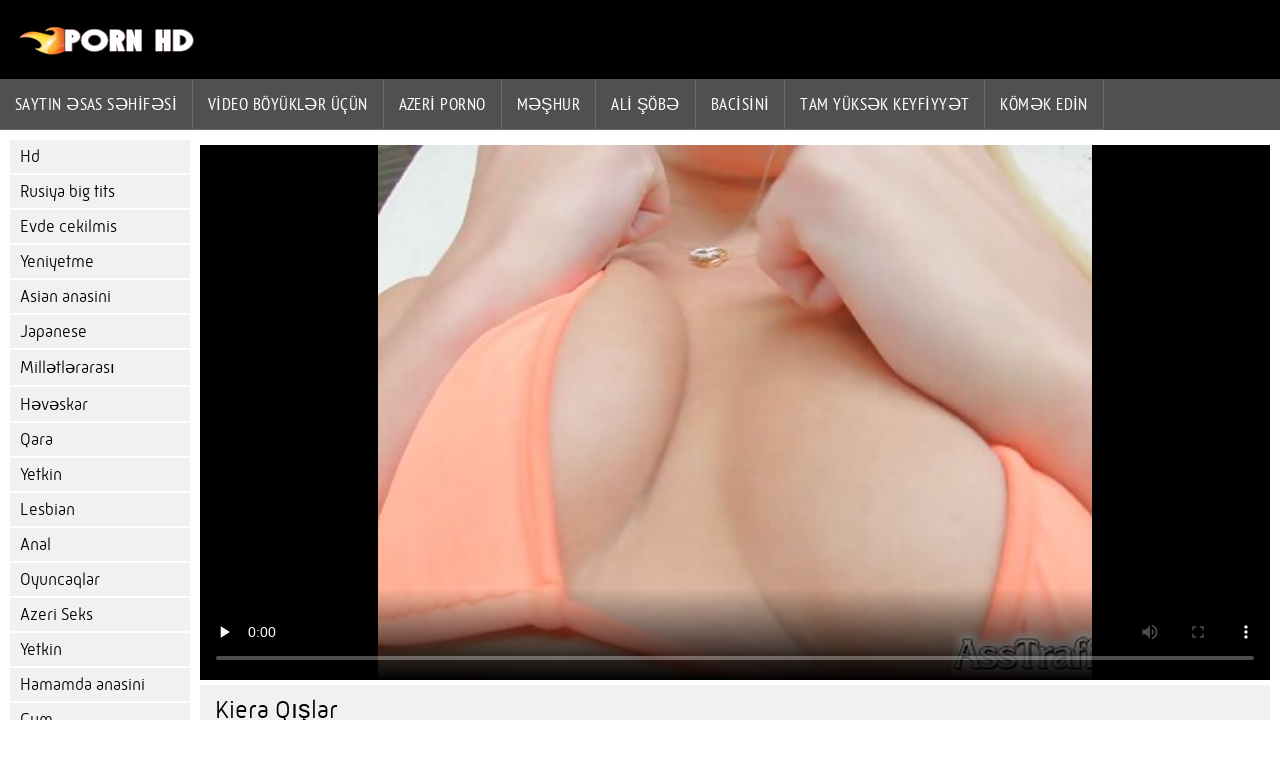

--- FILE ---
content_type: text/html; charset=UTF-8
request_url: https://az.filmseksgratis.net/video/139/kiera-q%C4%B1%C5%9Flar
body_size: 3838
content:
<!DOCTYPE html><html lang="az">
<head>
	
	<meta http-equiv="Content-Type" content="text/html; charset=utf-8" />
	<title>Kiera Qışlar</title>
	<meta name="description" content="Kiera onun 15 dəqiqəlik şöhrəti var..." />
	<meta name="keywords" content="İsti sexy, keyfiyyətli filmlər , böyüklər üçün videolar , sərt XXX , böyüklər üçün filmlər, porn " /> 
	<link rel="canonical" href="https://az.filmseksgratis.net/video/139/kiera-qışlar/" />
	<meta name="revisit-after" content="1 day" />
	<meta name="viewport" content="width=device-width, initial-scale=1">
	<meta name="apple-touch-fullscreen" content="yes">
	<base target="_blank">
	<link rel="shortcut icon" href="/files/favicon.ico" />
	<link rel="apple-touch-icon" href="/files/apple-touch-favicon.png"/>
	<link rel="stylesheet" href="/static/main.css?v=87">
</head>

<body>
	<div id="header">
			<div class="mobmenu"></div>
			<div class="logo"><a href="/" title="Porno yukle"><img width="175" height="28" title="Porno yukle" src="/files/logo.png"></a></div>
<div class="topmob">
			<div class="clear"></div>

	        <div class="mainlinks">
				<a href="/">Saytın əsas səhifəsi </a>
			
			
			<a href="#" id="video">Video böyüklər üçün </a>
			<span><a href="/videos.html">Video böyüklər üçün </a>
			<a href="/top.html">azeri porno </a>
			<a href="/most-popular.html">Məşhur </a></span>
			<a href="#" id="catspshow">Bütün lanet Kateqoriya </a>
			<a href="/categories.html">Ali şöbə </a>
			<a href="/pornstar.html" >Bacisini </a>
			<a href="/category/hd/" >Tam yüksək keyfiyyət </a>
		
			<a href="/faq.html">Kömək edin </a>
			
			<div class="clear"></div>
	        </div>
</div>
<div class="topexit"></div>

	


	</div>

	<div class="content">

	<div id="leftcat">
		<a href="#" class="back">Geri </a>
		<a href="/category/hd/">Hd</a><a href="/category/pornstars/">Rusiya big tits</a><a href="/category/bigtits/">Evde cekilmis</a><a href="/category/teen/">Yeniyetme</a><a href="/category/asian/">Asian anasini</a><a href="/category/japanese/">Japanese</a><a href="/category/interracial/">Millətlərarası</a><a href="/category/amateur/">Həvəskar</a><a href="/category/black/">Qara</a><a href="/category/mature/">Yetkin</a><a href="/category/lesbian/">Lesbian</a><a href="/category/anal/">Anal</a><a href="/category/toys/">Oyuncaqlar</a><a href="/category/blowjob/">Azeri Seks</a><a href="/category/milf/">Yetkin</a><a href="/category/masturbation/">Hamamda anasini</a><a href="/category/cumshot/">Cum</a>
		<a href="#" class="back">Geri </a>
	</div>
<div class="contentbl">
		
		
		
<div class="fullw">

   <style>.play21 { padding-bottom: 50%; position: relative; overflow:hidden; margin: 5px 0;}
.play21 video { position: absolute; top: 0; left: 0; width: 100%; height: 100%; background-color: #000; }</style>
<div class="play21">
<video preload="none" controls poster="https://az.filmseksgratis.net/media/thumbs/9/v00139.jpg?1645830712"><source src="https://vs12.videosrc.net/s/f/fd/fdada771c6bd4af1e3fba24c2091e9d3.mp4?md5=bHrhAH3LDYewmdzbSSmj1w&expires=1769041832" type="video/mp4"/></video>
						</div>

</div>

	<div class="fullt"><h1>Kiera Qışlar</h1></div>

	<div class="vbuttons">
	        <a id="plus" title="Mən bunu istəyirəm ">1955</a>
	        
		
		
		
		
	</div>
	

	<div id="more">Təsviri göstər </div>
	<div class="vdopinf" id="ivideoinfo">

			Kiera onun 15 dəqiqəlik şöhrəti var...
				<div class="clear"></div>














				<div class="rpart">
				        <div class="catspisok"><div class="catt">Sayt kateqoriyaları : </div> <a href="/category/hd/" title="">Hd</a> <a href="/category/amateur/" title="">Həvəskar</a> <a href="/category/teen/" title="">Yeniyetme</a> </div>
				        
					<div class="tagsspisok"><span class="tagg">Bu pulsuz video klipdə : </span>  <a id="showtags" href="/pornstar.html">daha çox ...</a></span></div>
				</div>

	</div>
	<div id="less">Təsviri Gizlət </div>
	

	


<div class="title relattitle">Oxşar video böyüklər üçün </div>
<div id="preview"><div class="innercont">
	<div class="preview_screen">
		<a href="/video/17/qaynar-solo-mast%C3%BCrbasyon-babe-/"><img src="https://az.filmseksgratis.net/media/thumbs/7/v00017.jpg?1645697374" width="392" height="294" title="Qaynar solo mastürbasyon babe!">
			 <div class="dlit">04:12</div>
			<div class="ratelike">33606</div>
		
			<div class="quality">TAM yaxşı porn </div>
		</a>

		
	</div>
	<div class="preview_title"><a href="/video/17/qaynar-solo-mast%C3%BCrbasyon-babe-/">Qaynar solo mastürbasyon babe!</a></div>
</div></div><div id="preview"><div class="innercont">
	<div class="preview_screen">
		<a href="/video/131/%C9%99sl-q%C4%B1zlar-%C3%BC%C3%A7%C3%BCn-seks-material%C4%B1-%C3%A7%C9%99kir%C9%99m/"><img src="https://az.filmseksgratis.net/media/thumbs/1/v00131.jpg?1645861891" width="392" height="294" title="Əsl qızlar üçün seks materialı çəkirəm">
			 <div class="dlit">08:10</div>
			<div class="ratelike">14964</div>
		
			<div class="quality">TAM yaxşı porn </div>
		</a>

		
	</div>
	<div class="preview_title"><a href="/video/131/%C9%99sl-q%C4%B1zlar-%C3%BC%C3%A7%C3%BCn-seks-material%C4%B1-%C3%A7%C9%99kir%C9%99m/">Əsl qızlar üçün seks materialı çəkirəm</a></div>
</div></div><div id="preview"><div class="innercont">
	<div class="preview_screen">
		<a href="https://az.filmseksgratis.net/link.php"><img src="https://az.filmseksgratis.net/media/thumbs/7/v00117.jpg?1645820664" width="392" height="294" title="Möhtəşəm sarışın qız ictimai seks vid">
			 <div class="dlit">05:09</div>
			<div class="ratelike">12932</div>
		
			<div class="quality">TAM yaxşı porn </div>
		</a>

		
	</div>
	<div class="preview_title"><a href="https://az.filmseksgratis.net/link.php">Möhtəşəm sarışın qız ictimai seks vid</a></div>
</div></div><div id="preview"><div class="innercont">
	<div class="preview_screen">
		<a href="/video/195/samanta-nikson/"><img src="https://az.filmseksgratis.net/media/thumbs/5/v00195.jpg?1646185832" width="392" height="294" title="Samanta Nikson">
			 <div class="dlit">06:05</div>
			<div class="ratelike">13830</div>
		
			<div class="quality">TAM yaxşı porn </div>
		</a>

		
	</div>
	<div class="preview_title"><a href="/video/195/samanta-nikson/">Samanta Nikson</a></div>
</div></div><div id="preview"><div class="innercont">
	<div class="preview_screen">
		<a href="https://az.filmseksgratis.net/link.php"><img src="https://az.filmseksgratis.net/media/thumbs/8/v00018.jpg?1646094264" width="392" height="294" title="Ən isti həvəskar busty sikiş!">
			 <div class="dlit">08:07</div>
			<div class="ratelike">41929</div>
		
			<div class="quality">TAM yaxşı porn </div>
		</a>

		
	</div>
	<div class="preview_title"><a href="https://az.filmseksgratis.net/link.php">Ən isti həvəskar busty sikiş!</a></div>
</div></div><div id="preview"><div class="innercont">
	<div class="preview_screen">
		<a href="https://az.filmseksgratis.net/link.php"><img src="https://az.filmseksgratis.net/media/thumbs/8/v00058.jpg?1645891564" width="392" height="294" title="Həvəskar ictimai seks görüntüləri">
			 <div class="dlit">06:12</div>
			<div class="ratelike">27317</div>
		
			<div class="quality">TAM yaxşı porn </div>
		</a>

		
	</div>
	<div class="preview_title"><a href="https://az.filmseksgratis.net/link.php">Həvəskar ictimai seks görüntüləri</a></div>
</div></div><div id="preview"><div class="innercont">
	<div class="preview_screen">
		<a href="https://az.filmseksgratis.net/link.php"><img src="https://az.filmseksgratis.net/media/thumbs/4/v00224.jpg?1645771242" width="392" height="294" title="Whitney">
			 <div class="dlit">11:30</div>
			<div class="ratelike">11326</div>
		
			<div class="quality">TAM yaxşı porn </div>
		</a>

		
	</div>
	<div class="preview_title"><a href="https://az.filmseksgratis.net/link.php">Whitney</a></div>
</div></div><div id="preview"><div class="innercont">
	<div class="preview_screen">
		<a href="https://az.filmseksgratis.net/link.php"><img src="https://az.filmseksgratis.net/media/thumbs/4/v00134.jpg?1645640855" width="392" height="294" title="Jasmine Rain">
			 <div class="dlit">08:22</div>
			<div class="ratelike">12345</div>
		
			<div class="quality">TAM yaxşı porn </div>
		</a>

		
	</div>
	<div class="preview_title"><a href="https://az.filmseksgratis.net/link.php">Jasmine Rain</a></div>
</div></div><div id="preview"><div class="innercont">
	<div class="preview_screen">
		<a href="/video/170/pis-qara%C5%9F%C4%B1n-il%C9%99-a%C3%A7%C4%B1q-havada-siki%C5%9Fm%C9%99k/"><img src="https://az.filmseksgratis.net/media/thumbs/0/v00170.jpg?1645563182" width="392" height="294" title="Pis qaraşın ilə açıq havada sikişmək">
			 <div class="dlit">05:14</div>
			<div class="ratelike">15055</div>
		
			<div class="quality">TAM yaxşı porn </div>
		</a>

		
	</div>
	<div class="preview_title"><a href="/video/170/pis-qara%C5%9F%C4%B1n-il%C9%99-a%C3%A7%C4%B1q-havada-siki%C5%9Fm%C9%99k/">Pis qaraşın ilə açıq havada sikişmək</a></div>
</div></div><div id="preview"><div class="innercont">
	<div class="preview_screen">
		<a href="/video/175/pretty-babe-real-ictimai-siki%C5%9Fm%C9%99-mac%C9%99ras%C4%B1-var/"><img src="https://az.filmseksgratis.net/media/thumbs/5/v00175.jpg?1645599189" width="392" height="294" title="Pretty babe real ictimai sikişmə macərası var">
			 <div class="dlit">12:26</div>
			<div class="ratelike">16883</div>
		
			<div class="quality">TAM yaxşı porn </div>
		</a>

		
	</div>
	<div class="preview_title"><a href="/video/175/pretty-babe-real-ictimai-siki%C5%9Fm%C9%99-mac%C9%99ras%C4%B1-var/">Pretty babe real ictimai sikişmə macərası var</a></div>
</div></div><div id="preview"><div class="innercont">
	<div class="preview_screen">
		<a href="/video/60/pikap-pornosunda-q%C9%99ribl%C9%99-anal-seks/"><img src="https://az.filmseksgratis.net/media/thumbs/0/v00060.jpg?1645865494" width="392" height="294" title="Pikap pornosunda qəriblə anal seks">
			 <div class="dlit">12:46</div>
			<div class="ratelike">12983</div>
		
			<div class="quality">TAM yaxşı porn </div>
		</a>

		
	</div>
	<div class="preview_title"><a href="/video/60/pikap-pornosunda-q%C9%99ribl%C9%99-anal-seks/">Pikap pornosunda qəriblə anal seks</a></div>
</div></div><div id="preview"><div class="innercont">
	<div class="preview_screen">
		<a href="https://az.filmseksgratis.net/link.php"><img src="https://az.filmseksgratis.net/media/thumbs/0/v00210.jpg?1645813524" width="392" height="294" title="Qapıda seks seansında qəşəng cücə">
			 <div class="dlit">07:00</div>
			<div class="ratelike">10251</div>
		
			<div class="quality">TAM yaxşı porn </div>
		</a>

		
	</div>
	<div class="preview_title"><a href="https://az.filmseksgratis.net/link.php">Qapıda seks seansında qəşəng cücə</a></div>
</div></div><div id="preview"><div class="innercont">
	<div class="preview_screen">
		<a href="/video/167/bu-g%C3%BCn-%C3%A7%C9%99kdiyim-qap%C4%B1da-seks-videosu/"><img src="https://az.filmseksgratis.net/media/thumbs/7/v00167.jpg?1645569618" width="392" height="294" title="Bu gün çəkdiyim qapıda seks videosu">
			 <div class="dlit">01:20</div>
			<div class="ratelike">15233</div>
		
			<div class="quality">TAM yaxşı porn </div>
		</a>

		
	</div>
	<div class="preview_title"><a href="/video/167/bu-g%C3%BCn-%C3%A7%C9%99kdiyim-qap%C4%B1da-seks-videosu/">Bu gün çəkdiyim qapıda seks videosu</a></div>
</div></div><div id="preview"><div class="innercont">
	<div class="preview_screen">
		<a href="https://az.filmseksgratis.net/link.php"><img src="https://az.filmseksgratis.net/media/thumbs/7/v00217.jpg?1646102681" width="392" height="294" title="Mən götürüb sikdiyim qız">
			 <div class="dlit">04:38</div>
			<div class="ratelike">11389</div>
		
			<div class="quality">TAM yaxşı porn </div>
		</a>

		
	</div>
	<div class="preview_title"><a href="https://az.filmseksgratis.net/link.php">Mən götürüb sikdiyim qız</a></div>
</div></div><div id="preview"><div class="innercont">
	<div class="preview_screen">
		<a href="/video/179/q%C4%B1rm%C4%B1z%C4%B1-paltarl%C4%B1-sar%C4%B1%C5%9F%C4%B1ndan-ictimai-minyat%C3%BCr/"><img src="https://az.filmseksgratis.net/media/thumbs/9/v00179.jpg?1646273878" width="392" height="294" title="Qırmızı paltarlı sarışından ictimai minyatür">
			 <div class="dlit">06:20</div>
			<div class="ratelike">17053</div>
		
			<div class="quality">TAM yaxşı porn </div>
		</a>

		
	</div>
	<div class="preview_title"><a href="/video/179/q%C4%B1rm%C4%B1z%C4%B1-paltarl%C4%B1-sar%C4%B1%C5%9F%C4%B1ndan-ictimai-minyat%C3%BCr/">Qırmızı paltarlı sarışından ictimai minyatür</a></div>
</div></div><div id="preview"><div class="innercont">
	<div class="preview_screen">
		<a href="/video/79/g%C3%B6l%C3%BCn-yax%C4%B1nl%C4%B1%C4%9F%C4%B1nda-%C9%99mzikli-sar%C4%B1%C5%9F%C4%B1n/"><img src="https://az.filmseksgratis.net/media/thumbs/9/v00079.jpg?1645694667" width="392" height="294" title="Gölün yaxınlığında əmzikli sarışın">
			 <div class="dlit">06:07</div>
			<div class="ratelike">11592</div>
		
			<div class="quality">TAM yaxşı porn </div>
		</a>

		
	</div>
	<div class="preview_title"><a href="/video/79/g%C3%B6l%C3%BCn-yax%C4%B1nl%C4%B1%C4%9F%C4%B1nda-%C9%99mzikli-sar%C4%B1%C5%9F%C4%B1n/">Gölün yaxınlığında əmzikli sarışın</a></div>
</div></div><div id="preview"><div class="innercont">
	<div class="preview_screen">
		<a href="https://az.filmseksgratis.net/link.php"><img src="https://az.filmseksgratis.net/media/thumbs/4/v00164.jpg?1645905133" width="392" height="294" title="Nikki Chase">
			 <div class="dlit">11:56</div>
			<div class="ratelike">27780</div>
		
			<div class="quality">TAM yaxşı porn </div>
		</a>

		
	</div>
	<div class="preview_title"><a href="https://az.filmseksgratis.net/link.php">Nikki Chase</a></div>
</div></div><div id="preview"><div class="innercont">
	<div class="preview_screen">
		<a href="https://az.filmseksgratis.net/link.php"><img src="https://az.filmseksgratis.net/media/thumbs/0/v00090.jpg?1645863674" width="392" height="294" title="Cazibədar qız həqiqi ictimai sekslə məşğul olur">
			 <div class="dlit">01:36</div>
			<div class="ratelike">13559</div>
		
			<div class="quality">TAM yaxşı porn </div>
		</a>

		
	</div>
	<div class="preview_title"><a href="https://az.filmseksgratis.net/link.php">Cazibədar qız həqiqi ictimai sekslə məşğul olur</a></div>
</div></div><div id="preview"><div class="innercont">
	<div class="preview_screen">
		<a href="/video/48/addison-avery/"><img src="https://az.filmseksgratis.net/media/thumbs/8/v00048.jpg?1645601031" width="392" height="294" title="Addison Avery">
			 <div class="dlit">01:04</div>
			<div class="ratelike">15543</div>
		
			<div class="quality">TAM yaxşı porn </div>
		</a>

		
	</div>
	<div class="preview_title"><a href="/video/48/addison-avery/">Addison Avery</a></div>
</div></div><div id="preview"><div class="innercont">
	<div class="preview_screen">
		<a href="https://az.filmseksgratis.net/link.php"><img src="https://az.filmseksgratis.net/media/thumbs/1/v00071.jpg?1645902414" width="392" height="294" title="Belle Knox">
			 <div class="dlit">13:02</div>
			<div class="ratelike">11860</div>
		
			<div class="quality">TAM yaxşı porn </div>
		</a>

		
	</div>
	<div class="preview_title"><a href="https://az.filmseksgratis.net/link.php">Belle Knox</a></div>
</div></div><div id="preview"><div class="innercont">
	<div class="preview_screen">
		<a href="/video/176/oral-seks-il%C9%99-ictimai-mac%C9%99ra/"><img src="https://az.filmseksgratis.net/media/thumbs/6/v00176.jpg?1645588383" width="392" height="294" title="Oral seks ilə ictimai macəra">
			 <div class="dlit">01:20</div>
			<div class="ratelike">16067</div>
		
			<div class="quality">TAM yaxşı porn </div>
		</a>

		
	</div>
	<div class="preview_title"><a href="/video/176/oral-seks-il%C9%99-ictimai-mac%C9%99ra/">Oral seks ilə ictimai macəra</a></div>
</div></div><div id="preview"><div class="innercont">
	<div class="preview_screen">
		<a href="/video/233/m%C3%B6ht%C9%99%C5%9F%C9%99m-sar%C4%B1%C5%9F%C4%B1n-twats-t%C4%B1xal%C4%B1-olur/"><img src="https://az.filmseksgratis.net/media/thumbs/3/v00233.jpg?1645886192" width="392" height="294" title="Möhtəşəm sarışın twats tıxalı olur">
			 <div class="dlit">08:38</div>
			<div class="ratelike">19260</div>
		
			<div class="quality">TAM yaxşı porn </div>
		</a>

		
	</div>
	<div class="preview_title"><a href="/video/233/m%C3%B6ht%C9%99%C5%9F%C9%99m-sar%C4%B1%C5%9F%C4%B1n-twats-t%C4%B1xal%C4%B1-olur/">Möhtəşəm sarışın twats tıxalı olur</a></div>
</div></div><div id="preview"><div class="innercont">
	<div class="preview_screen">
		<a href="/video/63/ariana-marie/"><img src="https://az.filmseksgratis.net/media/thumbs/3/v00063.jpg?1646361923" width="392" height="294" title="Ariana Marie">
			 <div class="dlit">15:07</div>
			<div class="ratelike">15414</div>
		
			<div class="quality">TAM yaxşı porn </div>
		</a>

		
	</div>
	<div class="preview_title"><a href="/video/63/ariana-marie/">Ariana Marie</a></div>
</div></div><div id="preview"><div class="innercont">
	<div class="preview_screen">
		<a href="/video/30/v%C9%99h%C5%9Fi-asiyal%C4%B1-babe-g%C3%B6zl%C9%99ri-ba%C4%9Fl%C4%B1-is%C9%99-sikilmi%C5%9F/"><img src="https://az.filmseksgratis.net/media/thumbs/0/v00030.jpg?1645570452" width="392" height="294" title="Vəhşi asiyalı babe gözləri bağlı isə sikilmiş">
			 <div class="dlit">03:12</div>
			<div class="ratelike">16928</div>
		
			<div class="quality">TAM yaxşı porn </div>
		</a>

		
	</div>
	<div class="preview_title"><a href="/video/30/v%C9%99h%C5%9Fi-asiyal%C4%B1-babe-g%C3%B6zl%C9%99ri-ba%C4%9Fl%C4%B1-is%C9%99-sikilmi%C5%9F/">Vəhşi asiyalı babe gözləri bağlı isə sikilmiş</a></div>
</div></div>






		
	</div>	
</div>
<div class="clear"></div>
	<div id="footer">
		

	<div class="clear"></div>
	</div>
<div id="toplay"></div>
<div id="gototop" title="Наверх"></div>



</body>
</html>